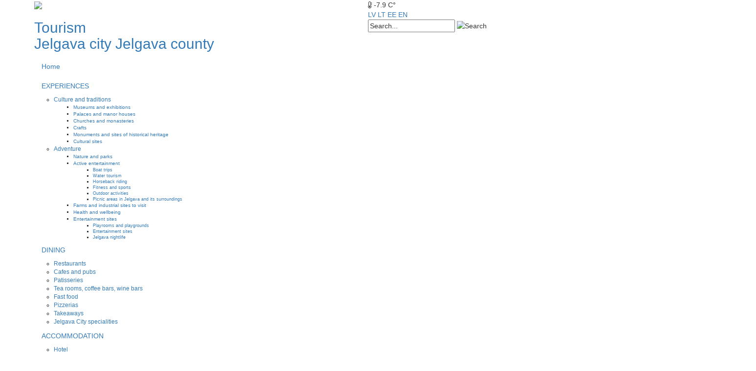

--- FILE ---
content_type: text/html; charset=utf-8
request_url: https://www.visit.jelgava.lv/en/jelgavas-pilseta/itemlist/category/428-muzeji-un-ekspozicijas
body_size: 11244
content:
<!doctype html>

<html prefix="og: http://ogp.me/ns#" lang="en-gb">

<head>
<!-- Google tag (gtag.js) -->
<script async src="https://www.googletagmanager.com/gtag/js?id=G-JZNNBX602L"></script>
<script>
  window.dataLayer = window.dataLayer || [];
  function gtag(){dataLayer.push(arguments);}
  gtag('js', new Date());

  gtag('config', 'G-JZNNBX602L');
</script>
  <base href="https://www.visit.jelgava.lv/en/jelgavas-pilseta/itemlist/category/428-muzeji-un-ekspozicijas" />
	<meta http-equiv="content-type" content="text/html; charset=utf-8" />
	<meta property="og:url" content="https://www.visit.jelgava.lv/en/jelgavas-pilseta/itemlist/category/428-muzeji-un-ekspozicijas" />
	<meta property="og:title" content="Museums and exhibitions - Tourism in Jelgava and Jelgava county" />
	<meta property="og:type" content="website" />
	<meta property="og:image" content="https://www.visit.jelgava.lv/media/k2/categories/428.jpg" />
	<meta name="image" content="https://www.visit.jelgava.lv/media/k2/categories/428.jpg" />
	<title>Museums and exhibitions - Tourism in Jelgava and Jelgava county</title>
	<link href="/templates/jrtcv3/favicon.ico" rel="shortcut icon" type="image/vnd.microsoft.icon" />
	<link href="/lv/jelgavas-pilseta/itemlist/category/428-muzeji-un-ekspozicijas" rel="alternate" type="text/html" hreflang="lv" lang="lv-LV" title="Jelgavas valstspilsēta" />
	<link href="/lt/jelgavas-pilseta/itemlist/category/428-muzeji-un-ekspozicijas" rel="alternate" type="text/html" hreflang="lt" lang="lt-LT" title="Jelgavos miestas" />
	<link href="/ee/jelgavas-pilseta/itemlist/category/428-muzeji-un-ekspozicijas" rel="alternate" type="text/html" hreflang="et" lang="et-EE" title="Jelgava linn" />
	<link href="/en/jelgavas-pilseta/itemlist/category/428-muzeji-un-ekspozicijas" rel="alternate" type="text/html" hreflang="en" lang="en-GB" title="Jelgava city" />
	<link href="/plugins/system/cookiesck/assets/front.css?ver=3.3.4" rel="stylesheet" type="text/css" />
	<link href="/templates/jrtcv3/css/template.css.php" rel="stylesheet" type="text/css" />
	<link href="https://fonts.googleapis.com/css?family=PT+Sans:400,700&amp;subset=latin-ext" rel="stylesheet" type="text/css" />
	<link href="https://maxcdn.bootstrapcdn.com/bootstrap/3.3.7/css/bootstrap.min.css" rel="stylesheet" type="text/css" />
	<link href="https://maxcdn.bootstrapcdn.com/font-awesome/4.7.0/css/font-awesome.min.css" rel="stylesheet" type="text/css" />
	<link href="https://cdn.jsdelivr.net/jquery.slick/1.6.0/slick.css" rel="stylesheet" type="text/css" />
	<link href="/media/mod_languages/css/template.css?254cde4ab50edc819bd3aeb815f31375" rel="stylesheet" type="text/css" />
	<style type="text/css">

			#cookiesck {
				position:fixed;
				left:0;
				right: 0;
				bottom: 0;
				z-index: 1000000;
				min-height: 30px;
				color: #ffffff;
				background: rgba(0,0,0,0.8);
				text-align: center;
				font-size: 14px;
				line-height: 14px;
			}
			#cookiesck_text {
				padding: 10px 0;
				display: inline-block;
			}
			#cookiesck_buttons {
				float: right;
			}
			.cookiesck_button,
			#cookiesck_accept,
			#cookiesck_decline,
			#cookiesck_settings,
			#cookiesck_readmore {
				float:left;
				padding:10px;
				margin: 5px;
				border-radius: 3px;
				text-decoration: none;
				cursor: pointer;
				transition: all 0.2s ease;
			}
			#cookiesck_readmore {
				float:right;
			}
			#cookiesck_accept {
				background: #1176a6;
				border: 2px solid #1176a6;
				color: #f5f5f5;
			}
			#cookiesck_accept:hover {
				background: transparent;
				border: 2px solid darkturquoise;
				color: darkturquoise;
			}
			#cookiesck_decline {
				background: #000;
				border: 2px solid #000;
				color: #f5f5f5;
			}
			#cookiesck_decline:hover {
				background: transparent;
				border: 2px solid #fff;
				color: #fff;
			}
			#cookiesck_settings {
				background: #fff;
				border: 2px solid #fff;
				color: #000;
			}
			#cookiesck_settings:hover {
				background: transparent;
				border: 2px solid #fff;
				color: #fff;
			}
			#cookiesck_options {
				display: none;
				width: 30px;
				height: 30px;
				border-radius: 15px;
				box-sizing: border-box;
				position: fixed;
				bottom: 0;
				left: 0;
				margin: 10px;
				border: 1px solid #ccc;
				cursor: pointer;
				background: #fff url(/plugins/system/cookiesck/assets/cookies-icon.svg) center center no-repeat;
				background-size: 80% auto;
				z-index: 1000000;
			}
			#cookiesck_options > .inner {
				display: none;
				width: max-content;
				margin-top: -40px;
				background: rgba(0,0,0,0.7);
				position: absolute;
				font-size: 14px;
				color: #fff;
				padding: 4px 7px;
				border-radius: 3px;
			}
			#cookiesck_options:hover > .inner {
				display: block;
			}
			#cookiesck > div {
				display: flex;
				justify-content: space-around;
				align-items: center;
				flex-direction: column;
			}
			
			
			.cookiesck-iframe-wrap-text {
				position: absolute;
				width: 100%;
				padding: 10px;
				color: #fff;
				top: 50%;
				transform: translate(0,-60%);
				text-align: center;
			}
			.cookiesck-iframe-wrap:hover .cookiesck-iframe-wrap-text {
				color: #333;
			}

		
	</style>
	<script type="application/json" class="joomla-script-options new">{"csrf.token":"d8d2fe171f19ebd72436b8b911bdaa66","system.paths":{"root":"","base":""}}</script>
	<script src="/media/system/js/mootools-core.js?254cde4ab50edc819bd3aeb815f31375" type="text/javascript"></script>
	<script src="/media/system/js/core.js?254cde4ab50edc819bd3aeb815f31375" type="text/javascript"></script>
	<script src="/media/jui/js/jquery.min.js?254cde4ab50edc819bd3aeb815f31375" type="text/javascript"></script>
	<script src="/media/jui/js/jquery-noconflict.js?254cde4ab50edc819bd3aeb815f31375" type="text/javascript"></script>
	<script src="/media/jui/js/jquery-migrate.min.js?254cde4ab50edc819bd3aeb815f31375" type="text/javascript"></script>
	<script src="/components/com_k2/js/k2.js?v2.6.8&amp;sitepath=/" type="text/javascript"></script>
	<script src="/media/jui/js/bootstrap.min.js?254cde4ab50edc819bd3aeb815f31375" type="text/javascript"></script>
	<script src="/plugins/system/cookiesck/assets/front.js?ver=3.3.4" type="text/javascript"></script>
	<script src="/templates/jrtcv3/js/logic.js" type="text/javascript"></script>
	<script src="https://cdn.jsdelivr.net/jquery.slick/1.6.0/slick.min.js" type="text/javascript"></script>
	<script src="/templates/jrtcv3/js/jquery.cookieBar.min.js" type="text/javascript"></script>
	<script src="/templates/jrtcv3/js/tinynav.min.js" type="text/javascript"></script>
	<script type="text/javascript">
jQuery(function($){ initTooltips(); $("body").on("subform-row-add", initTooltips); function initTooltips (event, container) { container = container || document;$(container).find(".hasTooltip").tooltip({"html": true,"container": "body"});} });
var COOKIESCK = {
	ALLOWED : ["cookiesck","cookiesckiframes","f804c6265300f57271e82c1f373502af"]
	, VALUE : 'no'
	, UNIQUE_KEY : '72b1079207782aecf17b5963ff57d641'
	, LOG : '0'
	, LIST : '{|QQ|Statistikas sīkdatne|QQ|:{|QQ|name|QQ|:|QQ|Statistikas sīkdatne|QQ|,|QQ|desc|QQ|:|QQ|(nepieciešama, lai uzlabotu vietnes darbību un pakalpojumus)|QQ|,|QQ|platforms|QQ|:{|QQ|Google Analytics|QQ|:{|QQ|name|QQ|:|QQ|Google Analytics|QQ|,|QQ|desc|QQ|:|QQ|(derīguma termiņš 1 gads)|QQ|,|QQ|legal|QQ|:0,|QQ|cookies|QQ|:{|QQ|256c18e8-d881-11e9-8a34-2a2ae2dbcce4|QQ|:{|QQ|id|QQ|:|QQ|256c18e8-d881-11e9-8a34-2a2ae2dbcce4|QQ|,|QQ|key|QQ|:|QQ|_ga|QQ|,|QQ|desc|QQ|:|QQ|ID used to identify users|QQ|},|QQ|d7496a0e-7f4b-4e20-b288-9d5e4852fa79|QQ|:{|QQ|id|QQ|:|QQ|d7496a0e-7f4b-4e20-b288-9d5e4852fa79|QQ|,|QQ|key|QQ|:|QQ|_ga_|QQ|,|QQ|desc|QQ|:|QQ|ID used to identify users|QQ|}}}}},|QQ|Sociālo mediju sīkdatne - Facebook Pixel|QQ|:{|QQ|name|QQ|:|QQ|Sociālo mediju sīkdatne - Facebook Pixel|QQ|,|QQ|desc|QQ|:|QQ|(analītikas rīks, kas palīdz noteikt, cik efektīvas ir Facebook reklāmas kampaņas, pārraugot darbības, ko lietotājs veic mūsu tīmekļvietnē)|QQ|,|QQ|platforms|QQ|:{|QQ|Facebook|QQ|:{|QQ|name|QQ|:|QQ|Facebook|QQ|,|QQ|desc|QQ|:|QQ|(derīguma termiņš 1 gads)|QQ|,|QQ|legal|QQ|:0,|QQ|cookies|QQ|:{|QQ|0d249cd5-ae35-4dbb-ad00-d5ca46948619|QQ|:{|QQ|id|QQ|:|QQ|0d249cd5-ae35-4dbb-ad00-d5ca46948619|QQ|,|QQ|key|QQ|:|QQ|_fbp|QQ|,|QQ|desc|QQ|:|QQ|Used by Facebook to deliver a series of advertisement products such as real time bidding from third party advertisers|QQ|}}}}}}'
	, LIFETIME : '365'
	, DEBUG : '0'
	, TEXT : {
		INFO : 'By visiting our website you agree that we are using cookies to ensure you to get the best experience.'
		, ACCEPT_ALL : 'Accept all'
		, ACCEPT_ALL : 'Accept all'
		, DECLINE_ALL : 'Decline all'
		, SETTINGS : 'Customize'
		, OPTIONS : 'Cookies options'
		, CONFIRM_IFRAMES : 'Please confirm that you want to enable the iframes'
	}
};

if( document.readyState !== "loading" ) {
new Cookiesck({lifetime: "365", layout: "layout1", reload: "0"}); 
} else {
	document.addEventListener("DOMContentLoaded", function () {
		new Cookiesck({lifetime: "365", layout: "layout1", reload: "0"}); 
	});
};</script>

  <meta name="viewport" content="width=device-width, initial-scale=1.0, maximum-scale=1.0, user-scalable=0" />
  <link rel="apple-touch-icon-precomposed" href="/templates/jrtcv3/images/apple-touch-icon-57x57-precomposed.png">
  <link rel="apple-touch-icon-precomposed" sizes="72x72" href="/templates/jrtcv3/images/apple-touch-icon-72x72-precomposed.png">
  <link rel="apple-touch-icon-precomposed" sizes="114x114" href="/templates/jrtcv3/images/apple-touch-icon-114x114-precomposed.png">
  <link rel="apple-touch-icon-precomposed" sizes="144x144" href="/templates/jrtcv3/images/apple-touch-icon-144x144-precomposed.png">
<!-- Meta Pixel Code -->

<script>

!function(f,b,e,v,n,t,s)

{if(f.fbq)return;n=f.fbq=function(){n.callMethod?

n.callMethod.apply(n,arguments):n.queue.push(arguments)};

if(!f._fbq)f._fbq=n;n.push=n;n.loaded=!0;n.version='2.0';

n.queue=[];t=b.createElement(e);t.async=!0;

t.src=v;s=b.getElementsByTagName(e)[0];

s.parentNode.insertBefore(t,s)}(window, document,'script',

'https://connect.facebook.net/en_US/fbevents.js');

fbq('init', '1119059939260899');

fbq('track', 'PageView');

</script>

<noscript><img height="1" width="1" style="display:none"

src="https://www.facebook.com/tr?id=1119059939260899&ev=PageView&noscript=1"

/></noscript>

<!-- End Meta Pixel Code -->
<link rel="shortcut icon" href="https://visit.jelgava.lv/images/favicon.ico" />
</head>

<body class="page jelgavas-pilseta ">

<div id="header-wrap">

  <div id="header" class="container">
      <div class="row">
        <div id="header-left" class="col-lg-7 col-md-8 col-sm-12 col-xs-12">
          <div id="logo">
            <a href="/"><img src="/templates/jrtcv3/images/logo.png"></a>
            <h2>
            	<a href="/"><span>Tourism  </span> </a><br>
                                  <a href="/en/jelgavas-pilseta">Jelgava city</a> <span class="dot"></span>
                  <a href="/en/jelgavas-novads">Jelgava county</a>
                            </h2>
          </div>

        </div><!-- HEADER LEFT END -->

        <div id="header-right" class="col-lg-5 col-md-4 col-sm-12 col-xs-12">

          <div class="row">
            <div id="header-right-upper" class="col-lg-12 col-md-12 col-sm-12 col-xs-12">


              <div id="weather">


              <script type="text/javascript">

              function doSomething()
              {
                              }
              setInterval(doSomething, 60*60*1000);
              </script>

                <span><i class="fa fa-thermometer-quarter"></i> -7.9 C°</span>
                              </div>

              <div id="language">
                <div class="languageswitcher">
	<a href='/lv/jelgavas-pilseta/itemlist/category/428-muzeji-un-ekspozicijas' target='_self' class='jDlang lang lv-LV'
     title="Latviešu - Jelgavas valstspilsēta"
    >LV</a>
	<a href='/lt/jelgavas-pilseta/itemlist/category/428-muzeji-un-ekspozicijas' target='_self' class='jDlang lang lt-LT'
     title="Lithuanian - Jelgavos miestas"
    >LT</a>
	<a href='/ee/jelgavas-pilseta/itemlist/category/428-muzeji-un-ekspozicijas' target='_self' class='jDlang lang et-EE'
     title="Estonian - Jelgava linn"
    >EE</a>
	<a href='/en/jelgavas-pilseta/itemlist/category/428-muzeji-un-ekspozicijas' target='_self' class='jDlang lang en-GB active'
     title="English (UK) - Jelgava city"
    >EN</a>
</div>
<script>
  function jdUpdateHash() {
    var nodes = document.querySelectorAll('.jDlang');
    for (var i = 0, n = nodes.length; i < n; i++) {
      var pos = nodes[i].href.indexOf('#');
      if (pos > -1) {
        nodes[i].href = nodes[i].href.substr(0, pos)+window.location.hash;
      } else {
        nodes[i].href = nodes[i].href+window.location.hash;
      }
    }
  }
  if (window.addEventListener) {
    window.addEventListener('hashchange', jdUpdateHash);
  } else {
    window.attachEvent('hashchange', jdUpdateHash);
  }
  jdUpdateHash();
</script>
<div class="mod-languages float-right">

	<ul class="lang-inline" dir="ltr">
		</ul>

</div>

              </div><!-- LANGUAGE END -->

            </div>
          </div>

          <div class="row">
            <div id="header-right-lower" class="col-lg-12 col-md-12 col-sm-12 col-xs-12">
              <div id="search">
                
<div id="k2ModuleBox133" class="k2SearchBlock">
	<form action="/en/jelgavas-pilseta/itemlist/search" method="get" autocomplete="off" class="k2SearchBlockForm">

		<input type="text" value="Search..." name="searchword" maxlength="20" size="20" alt="Search" class="inputbox" onblur="if(this.value=='') this.value='Search...';" onfocus="if(this.value=='Search...') this.value='';" />

						<input type="image" value="Search" class="button" onclick="this.form.searchword.focus();" src="/templates/jrtc2/images/search-icon.png" />
				
		<input type="hidden" name="categories" value="" />
					</form>

	</div>

              </div><!-- SEARCH END -->
            </div>
          </div>
        </div><!-- HEADER RIGHT END -->


        <div id="main-menu" class="col-lg-12 col-md-12 col-sm-12 col-xs-12 en-gb">
          <ul class="nav menu resmenu mod-list" id="navi">
<li class="item-435 default"><a class="home" href="/en/" >Home</a></li><li class="item-468 deeper parent"><a href="/en/sightseeing" >EXPERIENCES</a><ul class="nav-child unstyled small"><li class="item-1310 deeper parent"><a href="/en/sightseeing/culture-and-traditions" >Culture and traditions</a><ul class="nav-child unstyled small"><li class="item-469"><a href="/en/sightseeing/culture-and-traditions/muzeji-un-ekspozicijas" >Museums and exhibitions</a></li><li class="item-470"><a href="/en/sightseeing/culture-and-traditions/castles-and-manors" >Palaces and manor houses</a></li><li class="item-471"><a href="/en/sightseeing/culture-and-traditions/churches-and-cloisters" >Churches and monasteries</a></li><li class="item-475"><a href="/en/sightseeing/culture-and-traditions/artisanry" >Crafts</a></li><li class="item-472"><a href="/en/sightseeing/culture-and-traditions/monuments-and-memorial-sites" >Monuments and sites of historical heritage</a></li><li class="item-478"><a href="/en/sightseeing/culture-and-traditions/cultural-objects" >Cultural sites</a></li></ul></li><li class="item-1311 deeper parent"><a href="/en/sightseeing/adventure" >Adventure</a><ul class="nav-child unstyled small"><li class="item-477"><a href="/en/sightseeing/adventure/nature-and-parks" >Nature and parks</a></li><li class="item-1306 deeper parent"><a href="/en/sightseeing/adventure/active-entertainment" >Active entertainment</a><ul class="nav-child unstyled small"><li class="item-1340"><a href="/en/sightseeing/adventure/active-entertainment/boat-trips" >Boat trips</a></li><li class="item-1341"><a href="/en/sightseeing/adventure/active-entertainment/water-tourism" >Water tourism</a></li><li class="item-1342"><a href="/en/sightseeing/adventure/active-entertainment/horseback-riding" >Horseback riding</a></li><li class="item-1343"><a href="/en/sightseeing/adventure/active-entertainment/fitness-and-sports" >Fitness and sports</a></li><li class="item-1349"><a href="/en/sightseeing/adventure/active-entertainment/outdoor-activities" >Outdoor activities</a></li><li class="item-1344"><a href="/en/sightseeing/adventure/active-entertainment/picnic-areas-in-jelgava-and-its-surroundings" >Picnic areas in Jelgava and its surroundings</a></li></ul></li><li class="item-1116"><a href="/en/sightseeing/adventure/farm-tours" >Farms and industrial sites to visit</a></li><li class="item-1307"><a href="/en/sightseeing/adventure/health-and-wellbeing" >Health and wellbeing</a></li><li class="item-1308 deeper parent"><a href="/en/sightseeing/adventure/entertainment-sites" >Entertainment sites</a><ul class="nav-child unstyled small"><li class="item-1337"><a href="/en/sightseeing/adventure/entertainment-sites/playrooms-and-playgrounds" >Playrooms and playgrounds</a></li><li class="item-1338"><a href="/en/sightseeing/adventure/entertainment-sites/entertainment-sites" >Entertainment sites</a></li><li class="item-1339"><a href="/en/sightseeing/adventure/entertainment-sites/jelgava-nightlife" >Jelgava nightlife</a></li></ul></li></ul></li></ul></li><li class="item-476 deeper parent"><a href="/en/recreation" >DINING</a><ul class="nav-child unstyled small"><li class="item-482"><a href="/en/recreation/restaurants" >Restaurants</a></li><li class="item-481"><a href="/en/recreation/water-temptation" >Cafes and pubs</a></li><li class="item-488"><a href="/en/recreation/entertainment" >Patisseries</a></li><li class="item-973"><a href="/en/recreation/health-and-wellness" >Tea rooms, coffee bars, wine bars</a></li><li class="item-1314"><a href="/en/recreation/fast-food" >Fast food</a></li><li class="item-1315"><a href="/en/recreation/pizzerias" >Pizzerias</a></li><li class="item-1316"><a href="/en/recreation/takeaways" >Takeaways</a></li><li class="item-1345"><a href="/en/recreation/jelgava-city-specialities" >Jelgava City specialities</a></li></ul></li><li class="item-491 deeper parent"><a href="/en/routes" >ACCOMMODATION</a><ul class="nav-child unstyled small"><li class="item-1317"><a href="/en/routes/hotel" >Hotel</a></li><li class="item-1318"><a href="/en/routes/hostels" >Hostels</a></li><li class="item-1319"><a href="/en/routes/guest-house" >Guest house</a></li><li class="item-1320"><a href="/en/routes/camping" >Camping</a></li><li class="item-1321"><a href="/en/routes/apartments" >Apartments</a></li></ul></li><li class="item-496 deeper parent"><a href="/en/tourism-services" >PLANNING AND TRAVEL</a><ul class="nav-child unstyled small"><li class="item-1322"><a href="/en/tourism-services/maps-and-brochures" >Maps and brochures</a></li><li class="item-956"><a href="/en/tourism-services/tour-guides" >Guide services</a></li><li class="item-1324 deeper parent"><a href="/en/tourism-services/routes" >Routes</a><ul class="nav-child unstyled small"><li class="item-1334"><a href="/en/tourism-services/routes/cycling-routes" >Cycling routes</a></li><li class="item-1335"><a href="/en/tourism-services/routes/interactive-routes" >Interactive routes</a></li><li class="item-1336"><a href="/en/tourism-services/routes/guided-routes" >Guided routes</a></li></ul></li><li class="item-1326"><a href="/en/tourism-services/rentals" >Rentals</a></li><li class="item-1327"><a href="/en/tourism-services/weddings-and-parties" >Weddings and parties</a></li><li class="item-504"><a href="/en/tourism-services/tourism-information" >Tourism Information</a></li><li class="item-501"><a href="/en/tourism-services/travel-agencies" >Travel agencies</a></li><li class="item-1328"><a href="/en/tourism-services/useful-information" >Useful information</a></li><li class="item-1346 deeper parent"><a href="/en/tourism-services/shopping" >Shopping</a><ul class="nav-child unstyled small"><li class="item-1347"><a href="/en/tourism-services/shopping/shopping-centres" >Shopping centres</a></li><li class="item-1348"><a href="/en/tourism-services/shopping/souvenirs-and-local-products" >Souvenirs and local products</a></li></ul></li></ul></li><li class="item-1331"><a href="/en/collaborators" >COLLABORATORS</a></li><li class="item-678"><a href="/en/contacts" >CONTACTS</a></li></ul>

        </div><!-- MENU END- -->

      </div><!-- ROW END -->
  </div><!-- HEADER END -->
</div><!-- HEADER WRAP END -->


<!--============================ REGIONAL OBJECT LAYOUT ============================-->
<div id="header-image-regional" class="container-fluid page jelgavas-pilseta ">
  <div class="row">

    <div class="header-title col-lg-12 col-md-12 col-sm-12 col-xs-12">
    	<div class="heading">
		    Jelgava city    	</div>
    </div>

  </div>
  <div class="after"></div>
</div><!-- HEADER IMAGE END -->

<div id="breadcrumbs">
  <div aria-label="Breadcrumbs" role="navigation">
	<ul itemscope itemtype="https://schema.org/BreadcrumbList" class="breadcrumb">
					<li>
				You are here: &#160;
			</li>
		
						<li itemprop="itemListElement" itemscope itemtype="https://schema.org/ListItem">
											<a itemprop="item" href="/en/" class="pathway"><span itemprop="name">Home</span></a>
					
											<span class="divider">
							/						</span>
										<meta itemprop="position" content="1">
				</li>
							<li itemprop="itemListElement" itemscope itemtype="https://schema.org/ListItem">
											<a itemprop="item" href="/en/jelgavas-pilseta" class="pathway"><span itemprop="name">Jelgava city</span></a>
					
											<span class="divider">
							/						</span>
										<meta itemprop="position" content="2">
				</li>
							<li itemprop="itemListElement" itemscope itemtype="https://schema.org/ListItem" class="active">
					<span itemprop="name">
						Museums and exhibitions					</span>
					<meta itemprop="position" content="3">
				</li>
				</ul>
</div>

</div>

<div id="main-content-container" class="container">
  <div class="row">

    <div id="side-menu-regional" class="side-content col-lg-3 col-md-3 col-sm-3 col-xs-12">
      
<div id="k2ModuleBox241" class="regional-menu k2CategoriesListBlock">
	<ul class="level0"><li class="activeCategory"><a href="/en/jelgavas-pilseta/itemlist/category/428-muzeji-un-ekspozicijas"><span class="catTitle">Museums and exhibitions</span><span class="catCounter"></span></a></li><li><a href="/en/jelgavas-pilseta/itemlist/category/429-pilis-un-muizas"><span class="catTitle">Palaces and manor houses</span><span class="catCounter"></span></a></li><li><a href="/en/jelgavas-pilseta/itemlist/category/430-baznicas"><span class="catTitle">Churches</span><span class="catCounter"></span></a></li><li><a href="/en/jelgavas-pilseta/itemlist/category/473-vestures-pieminekli-un-pieminas-vietas"><span class="catTitle">Monuments and memorial sites</span><span class="catCounter"></span></a></li><li><a href="/en/jelgavas-pilseta/itemlist/category/474-apskates-saimniecibas-razotnes"><span class="catTitle">Production units and factories</span><span class="catCounter"></span></a></li><li><a href="/en/jelgavas-pilseta/itemlist/category/475-amatnieciba"><span class="catTitle">Arts and crafts</span><span class="catCounter"></span></a></li><li><a href="/en/jelgavas-pilseta/itemlist/category/476-daba-un-parki"><span class="catTitle">Nature and parks</span><span class="catCounter"></span></a></li><li><a href="/en/jelgavas-pilseta/itemlist/category/477-aktiva-atputa"><span class="catTitle">Active recreation and sport</span><span class="catCounter"></span></a></li><li><a href="/en/jelgavas-pilseta/itemlist/category/480-izklaides-vietas"><span class="catTitle">Entertainment</span><span class="catCounter"></span></a></li><li><a href="/en/jelgavas-pilseta/itemlist/category/482-veseliba-un-labsajuta"><span class="catTitle">Health and Wellness</span><span class="catCounter"></span></a></li><li><a href="/en/jelgavas-pilseta/itemlist/category/483-izgarsot"><span class="catTitle">Catering</span><span class="catCounter"></span></a></li><li><a href="/en/jelgavas-pilseta/itemlist/category/484-naksnot"><span class="catTitle">Accommodation</span><span class="catCounter"></span></a></li><li><a href="/en/jelgavas-pilseta/itemlist/category/485-telpu-noma"><span class="catTitle">Rental of Premises</span><span class="catCounter"></span></a></li><li><a href="/en/jelgavas-pilseta/itemlist/category/486-velo-un-auto-transporta-noma"><span class="catTitle">Car hire</span><span class="catCounter"></span></a></li><li><a href="/en/jelgavas-pilseta/itemlist/category/488-suveniri-un-vieteja-produkcija"><span class="catTitle">Suvenirs and local products</span><span class="catCounter"></span></a></li><li><a href="/en/jelgavas-pilseta/itemlist/category/489-tirdzniecibas-centri"><span class="catTitle">Shopping</span><span class="catCounter"></span></a></li></ul></div>

    </div>

    <div id="main-content" class="main-content col-lg-9 col-md-9 col-sm-9 col-xs-12">
      <script src="/templates/jrtcv3/js/jquery.matchHeight.js"></script>

<script type="text/javascript">
 jQuery(document).ready(function($) {
    $('#itemListLeading .catItemView').matchHeight({
    	byRow: false
    });

    $('.eq-height').matchHeight({
    	byRow: false
    });

    //$.fn.matchHeight._throttle = 50;

 });
</script>

<script type="text/javascript">
 jQuery(document).ready(function($) {
	jQuery(".regional-menu ul").tinyNav({
	    active: 'activeCategory',
	    header: 'Filter',
	    indent: '&nbsp;&nbsp;&nbsp;↳'
	});
 });
</script>


<!-- Start K2 Category Layout -->
<div id="k2Container" class="regional-menu itemListView">

	
	
		<!-- Blocks for current category and subcategories -->
	<div class="itemListCategoriesBlock">

				<!-- Category block -->

				</div><!-- regional-description-inner -->
		
	</div>
	

	
	
    
	<!-- Item list -->
	<div class="itemList row">

				<!-- Leading items -->
		<div id="itemListLeading">
			
			            
<!-- ITEM FILTER END -->
			
			<div class="location_jelgava itemContainer itemContainerLast col-lg-4 col-md-4 col-sm-6 col-xs-12">
				
<!-- Start K2 Item Layout -->
<div class="catItemView general-layout regional groupLeading">

	<!-- Plugins: BeforeDisplay -->
	
	<!-- K2 Plugins: K2BeforeDisplay -->
	
	
  <div class="catItemBody">

	  <!-- Plugins: BeforeDisplayContent -->
	  
	  <!-- K2 Plugins: K2BeforeDisplayContent -->
	  
	  	  <!-- Item Image -->
	  <div class="catItemImageBlock">
          <a href="/en/sightseeing/culture-and-traditions/muzeji-un-ekspozicijas/item/81-jelgavas-sv-trisvienibas-baznicas-tornis" title=" Jelgava Holy Trinity Church Tower ">
              <img src="/media/k2/items/cache/267b1948fa84309bc99f9c0289cabe44_M.jpg" alt=" Jelgava Holy Trinity Church Tower "/>
          </a>
        
        
		  <div class="clr"></div>
		  <a href="/en/sightseeing/culture-and-traditions/muzeji-un-ekspozicijas/item/81-jelgavas-sv-trisvienibas-baznicas-tornis"><span class="image-effect"></span></a>
	  </div>
	  
	<div class="catItemHeader">
		
	  	  <!-- Item title -->
	  <h3 class="catItemTitle">
			
	  				<a href="/en/sightseeing/culture-and-traditions/muzeji-un-ekspozicijas/item/81-jelgavas-sv-trisvienibas-baznicas-tornis">
	  		 Jelgava Holy Trinity Church Tower 	  	</a>
	  	
		
	  		  </h3>
	  
	  	  </div>

  <!-- Plugins: AfterDisplayTitle -->
  
  <!-- K2 Plugins: K2AfterDisplayTitle -->
  

	  	  <!-- Item introtext -->
	  <div class="catItemIntroText">
	  	<p></p>
	  </div>
	  
	  <a class="k2ReadMore button-readmore" href="/en/sightseeing/culture-and-traditions/muzeji-un-ekspozicijas/item/81-jelgavas-sv-trisvienibas-baznicas-tornis"> Read more</a>

		<div class="clr"></div>

	  <!-- Plugins: AfterDisplayContent -->
	  
	  <!-- K2 Plugins: K2AfterDisplayContent -->
	  
	  <div class="clr"></div>
  </div>

  
	<div class="clr"></div>

  
  
  <div class="clr"></div>

	
	
	<div class="clr"></div>

	
  <!-- Plugins: AfterDisplay -->
  
  <!-- K2 Plugins: K2AfterDisplay -->
  
	<div class="clr"></div>
</div>
<!-- End K2 Item Layout -->
			</div>
						<!-- <div class="clr important"></div> -->
						
			            
<!-- ITEM FILTER END -->
			
			<div class="location_jelgava itemContainer itemContainerLast col-lg-4 col-md-4 col-sm-6 col-xs-12">
				
<!-- Start K2 Item Layout -->
<div class="catItemView general-layout regional groupLeading">

	<!-- Plugins: BeforeDisplay -->
	
	<!-- K2 Plugins: K2BeforeDisplay -->
	
	
  <div class="catItemBody">

	  <!-- Plugins: BeforeDisplayContent -->
	  
	  <!-- K2 Plugins: K2BeforeDisplayContent -->
	  
	  	  <!-- Item Image -->
	  <div class="catItemImageBlock">
          <a href="/en/sightseeing/culture-and-traditions/muzeji-un-ekspozicijas/item/4901-jelgavas-vecpilsetas-maja" title="Jelgava Old Town House">
              <img src="/media/k2/items/cache/28ac16bd4b167503a0cb2b42bf006010_M.jpg" alt="Jelgava Old Town House"/>
          </a>
        
        
		  <div class="clr"></div>
		  <a href="/en/sightseeing/culture-and-traditions/muzeji-un-ekspozicijas/item/4901-jelgavas-vecpilsetas-maja"><span class="image-effect"></span></a>
	  </div>
	  
	<div class="catItemHeader">
		
	  	  <!-- Item title -->
	  <h3 class="catItemTitle">
			
	  				<a href="/en/sightseeing/culture-and-traditions/muzeji-un-ekspozicijas/item/4901-jelgavas-vecpilsetas-maja">
	  		Jelgava Old Town House	  	</a>
	  	
		
	  		  </h3>
	  
	  	  </div>

  <!-- Plugins: AfterDisplayTitle -->
  
  <!-- K2 Plugins: K2AfterDisplayTitle -->
  

	  	  <!-- Item introtext -->
	  <div class="catItemIntroText">
	  	<p></p>
	  </div>
	  
	  <a class="k2ReadMore button-readmore" href="/en/sightseeing/culture-and-traditions/muzeji-un-ekspozicijas/item/4901-jelgavas-vecpilsetas-maja"> Read more</a>

		<div class="clr"></div>

	  <!-- Plugins: AfterDisplayContent -->
	  
	  <!-- K2 Plugins: K2AfterDisplayContent -->
	  
	  <div class="clr"></div>
  </div>

  
	<div class="clr"></div>

  
  
  <div class="clr"></div>

	
	
	<div class="clr"></div>

	
  <!-- Plugins: AfterDisplay -->
  
  <!-- K2 Plugins: K2AfterDisplay -->
  
	<div class="clr"></div>
</div>
<!-- End K2 Item Layout -->
			</div>
						<!-- <div class="clr important"></div> -->
						
			            
<!-- ITEM FILTER END -->
			
			<div class="location_jelgava itemContainer itemContainerLast col-lg-4 col-md-4 col-sm-6 col-xs-12">
				
<!-- Start K2 Item Layout -->
<div class="catItemView general-layout regional groupLeading">

	<!-- Plugins: BeforeDisplay -->
	
	<!-- K2 Plugins: K2BeforeDisplay -->
	
	
  <div class="catItemBody">

	  <!-- Plugins: BeforeDisplayContent -->
	  
	  <!-- K2 Plugins: K2BeforeDisplayContent -->
	  
	  	  <!-- Item Image -->
	  <div class="catItemImageBlock">
          <a href="/en/sightseeing/culture-and-traditions/muzeji-un-ekspozicijas/item/5129-dziveszinas-un-arodu-seta" title="House of Latvian traditions and crafts">
              <img src="/media/k2/items/cache/6f09ca933b382cee7de5a062d2cc5aaa_M.jpg" alt="House of Latvian traditions and crafts"/>
          </a>
        
        
		  <div class="clr"></div>
		  <a href="/en/sightseeing/culture-and-traditions/muzeji-un-ekspozicijas/item/5129-dziveszinas-un-arodu-seta"><span class="image-effect"></span></a>
	  </div>
	  
	<div class="catItemHeader">
		
	  	  <!-- Item title -->
	  <h3 class="catItemTitle">
			
	  				<a href="/en/sightseeing/culture-and-traditions/muzeji-un-ekspozicijas/item/5129-dziveszinas-un-arodu-seta">
	  		House of Latvian traditions and crafts	  	</a>
	  	
		
	  		  </h3>
	  
	  	  </div>

  <!-- Plugins: AfterDisplayTitle -->
  
  <!-- K2 Plugins: K2AfterDisplayTitle -->
  

	  	  <!-- Item introtext -->
	  <div class="catItemIntroText">
	  	<p></p>
	  </div>
	  
	  <a class="k2ReadMore button-readmore" href="/en/sightseeing/culture-and-traditions/muzeji-un-ekspozicijas/item/5129-dziveszinas-un-arodu-seta"> Read more</a>

		<div class="clr"></div>

	  <!-- Plugins: AfterDisplayContent -->
	  
	  <!-- K2 Plugins: K2AfterDisplayContent -->
	  
	  <div class="clr"></div>
  </div>

  
	<div class="clr"></div>

  
  
  <div class="clr"></div>

	
	
	<div class="clr"></div>

	
  <!-- Plugins: AfterDisplay -->
  
  <!-- K2 Plugins: K2AfterDisplay -->
  
	<div class="clr"></div>
</div>
<!-- End K2 Item Layout -->
			</div>
						<!-- <div class="clr important"></div> -->
						
			            
<!-- ITEM FILTER END -->
			
			<div class="location_jelgava itemContainer itemContainerLast col-lg-4 col-md-4 col-sm-6 col-xs-12">
				
<!-- Start K2 Item Layout -->
<div class="catItemView general-layout regional groupLeading">

	<!-- Plugins: BeforeDisplay -->
	
	<!-- K2 Plugins: K2BeforeDisplay -->
	
	
  <div class="catItemBody">

	  <!-- Plugins: BeforeDisplayContent -->
	  
	  <!-- K2 Plugins: K2BeforeDisplayContent -->
	  
	  	  <!-- Item Image -->
	  <div class="catItemImageBlock">
          <a href="/en/sightseeing/culture-and-traditions/muzeji-un-ekspozicijas/item/79-jelgavas-pils-muzejs" title=" Jelgava Palace ">
              <img src="/media/k2/items/cache/deb45d333d0414ba3de42155789fdb4a_M.jpg" alt=" Jelgava Palace "/>
          </a>
        
        
		  <div class="clr"></div>
		  <a href="/en/sightseeing/culture-and-traditions/muzeji-un-ekspozicijas/item/79-jelgavas-pils-muzejs"><span class="image-effect"></span></a>
	  </div>
	  
	<div class="catItemHeader">
		
	  	  <!-- Item title -->
	  <h3 class="catItemTitle">
			
	  				<a href="/en/sightseeing/culture-and-traditions/muzeji-un-ekspozicijas/item/79-jelgavas-pils-muzejs">
	  		 Jelgava Palace 	  	</a>
	  	
		
	  		  </h3>
	  
	  	  </div>

  <!-- Plugins: AfterDisplayTitle -->
  
  <!-- K2 Plugins: K2AfterDisplayTitle -->
  

	  	  <!-- Item introtext -->
	  <div class="catItemIntroText">
	  	<p></p>
	  </div>
	  
	  <a class="k2ReadMore button-readmore" href="/en/sightseeing/culture-and-traditions/muzeji-un-ekspozicijas/item/79-jelgavas-pils-muzejs"> Read more</a>

		<div class="clr"></div>

	  <!-- Plugins: AfterDisplayContent -->
	  
	  <!-- K2 Plugins: K2AfterDisplayContent -->
	  
	  <div class="clr"></div>
  </div>

  
	<div class="clr"></div>

  
  
  <div class="clr"></div>

	
	
	<div class="clr"></div>

	
  <!-- Plugins: AfterDisplay -->
  
  <!-- K2 Plugins: K2AfterDisplay -->
  
	<div class="clr"></div>
</div>
<!-- End K2 Item Layout -->
			</div>
						<!-- <div class="clr important"></div> -->
						
			            
<!-- ITEM FILTER END -->
			
			<div class="location_jelgava itemContainer itemContainerLast col-lg-4 col-md-4 col-sm-6 col-xs-12">
				
<!-- Start K2 Item Layout -->
<div class="catItemView general-layout regional groupLeading">

	<!-- Plugins: BeforeDisplay -->
	
	<!-- K2 Plugins: K2BeforeDisplay -->
	
	
  <div class="catItemBody">

	  <!-- Plugins: BeforeDisplayContent -->
	  
	  <!-- K2 Plugins: K2BeforeDisplayContent -->
	  
	  	  <!-- Item Image -->
	  <div class="catItemImageBlock">
          <a href="/en/sightseeing/culture-and-traditions/muzeji-un-ekspozicijas/item/1-gederta-eliasa-jelgavas-vestures-un-makslas-muzejs" title=" Jelgava History and Art Museum of Ģederts Eliass ">
              <img src="/media/k2/items/cache/2fa67f482133f1c934235b73c2a03954_M.jpg" alt=" Jelgava History and Art Museum of Ģederts Eliass "/>
          </a>
        
        
		  <div class="clr"></div>
		  <a href="/en/sightseeing/culture-and-traditions/muzeji-un-ekspozicijas/item/1-gederta-eliasa-jelgavas-vestures-un-makslas-muzejs"><span class="image-effect"></span></a>
	  </div>
	  
	<div class="catItemHeader">
		
	  	  <!-- Item title -->
	  <h3 class="catItemTitle">
			
	  				<a href="/en/sightseeing/culture-and-traditions/muzeji-un-ekspozicijas/item/1-gederta-eliasa-jelgavas-vestures-un-makslas-muzejs">
	  		 Jelgava History and Art Museum of Ģederts Eliass 	  	</a>
	  	
		
	  		  </h3>
	  
	  	  </div>

  <!-- Plugins: AfterDisplayTitle -->
  
  <!-- K2 Plugins: K2AfterDisplayTitle -->
  

	  	  <!-- Item introtext -->
	  <div class="catItemIntroText">
	  	<p></p>
	  </div>
	  
	  <a class="k2ReadMore button-readmore" href="/en/sightseeing/culture-and-traditions/muzeji-un-ekspozicijas/item/1-gederta-eliasa-jelgavas-vestures-un-makslas-muzejs"> Read more</a>

		<div class="clr"></div>

	  <!-- Plugins: AfterDisplayContent -->
	  
	  <!-- K2 Plugins: K2AfterDisplayContent -->
	  
	  <div class="clr"></div>
  </div>

  
	<div class="clr"></div>

  
  
  <div class="clr"></div>

	
	
	<div class="clr"></div>

	
  <!-- Plugins: AfterDisplay -->
  
  <!-- K2 Plugins: K2AfterDisplay -->
  
	<div class="clr"></div>
</div>
<!-- End K2 Item Layout -->
			</div>
						<!-- <div class="clr important"></div> -->
						
			            
<!-- ITEM FILTER END -->
			
			<div class="location_jelgava itemContainer itemContainerLast col-lg-4 col-md-4 col-sm-6 col-xs-12">
				
<!-- Start K2 Item Layout -->
<div class="catItemView general-layout regional groupLeading">

	<!-- Plugins: BeforeDisplay -->
	
	<!-- K2 Plugins: K2BeforeDisplay -->
	
	
  <div class="catItemBody">

	  <!-- Plugins: BeforeDisplayContent -->
	  
	  <!-- K2 Plugins: K2BeforeDisplayContent -->
	  
	  	  <!-- Item Image -->
	  <div class="catItemImageBlock">
          <a href="/en/sightseeing/culture-and-traditions/muzeji-un-ekspozicijas/item/80-rundales-pils-muzeja-ekspozicija-jelgavas-pili-kurzemes-hercogu-kapenes" title="Tombs of the Dukes of Courland -   Rundale Palace Museum exhibition in Jelgava Palace ">
              <img src="/media/k2/items/cache/852967248dd3e6cb3942a1fe6af42945_M.jpg" alt="Tombs of the Dukes of Courland -   Rundale Palace Museum exhibition in Jelgava Palace "/>
          </a>
        
        
		  <div class="clr"></div>
		  <a href="/en/sightseeing/culture-and-traditions/muzeji-un-ekspozicijas/item/80-rundales-pils-muzeja-ekspozicija-jelgavas-pili-kurzemes-hercogu-kapenes"><span class="image-effect"></span></a>
	  </div>
	  
	<div class="catItemHeader">
		
	  	  <!-- Item title -->
	  <h3 class="catItemTitle">
			
	  				<a href="/en/sightseeing/culture-and-traditions/muzeji-un-ekspozicijas/item/80-rundales-pils-muzeja-ekspozicija-jelgavas-pili-kurzemes-hercogu-kapenes">
	  		Tombs of the Dukes of Courland -   Rundale Palace Museum exhibition in Jelgava Palace 	  	</a>
	  	
		
	  		  </h3>
	  
	  	  </div>

  <!-- Plugins: AfterDisplayTitle -->
  
  <!-- K2 Plugins: K2AfterDisplayTitle -->
  

	  	  <!-- Item introtext -->
	  <div class="catItemIntroText">
	  	<p></p>
	  </div>
	  
	  <a class="k2ReadMore button-readmore" href="/en/sightseeing/culture-and-traditions/muzeji-un-ekspozicijas/item/80-rundales-pils-muzeja-ekspozicija-jelgavas-pili-kurzemes-hercogu-kapenes"> Read more</a>

		<div class="clr"></div>

	  <!-- Plugins: AfterDisplayContent -->
	  
	  <!-- K2 Plugins: K2AfterDisplayContent -->
	  
	  <div class="clr"></div>
  </div>

  
	<div class="clr"></div>

  
  
  <div class="clr"></div>

	
	
	<div class="clr"></div>

	
  <!-- Plugins: AfterDisplay -->
  
  <!-- K2 Plugins: K2AfterDisplay -->
  
	<div class="clr"></div>
</div>
<!-- End K2 Item Layout -->
			</div>
						<!-- <div class="clr important"></div> -->
						
			            
<!-- ITEM FILTER END -->
			
			<div class="location_jelgava itemContainer itemContainerLast col-lg-4 col-md-4 col-sm-6 col-xs-12">
				
<!-- Start K2 Item Layout -->
<div class="catItemView general-layout regional groupLeading">

	<!-- Plugins: BeforeDisplay -->
	
	<!-- K2 Plugins: K2BeforeDisplay -->
	
	
  <div class="catItemBody">

	  <!-- Plugins: BeforeDisplayContent -->
	  
	  <!-- K2 Plugins: K2BeforeDisplayContent -->
	  
	  	  <!-- Item Image -->
	  <div class="catItemImageBlock">
          <a href="/en/sightseeing/culture-and-traditions/muzeji-un-ekspozicijas/item/78-adolfa-alunana-memorialais-muzejs" title=" Memorial Museum of Ādolfs Alunāns">
              <img src="/media/k2/items/cache/13f34e2b533e12c6166f88368dcd8c07_M.jpg" alt=" Memorial Museum of Ādolfs Alunāns"/>
          </a>
        
        
		  <div class="clr"></div>
		  <a href="/en/sightseeing/culture-and-traditions/muzeji-un-ekspozicijas/item/78-adolfa-alunana-memorialais-muzejs"><span class="image-effect"></span></a>
	  </div>
	  
	<div class="catItemHeader">
		
	  	  <!-- Item title -->
	  <h3 class="catItemTitle">
			
	  				<a href="/en/sightseeing/culture-and-traditions/muzeji-un-ekspozicijas/item/78-adolfa-alunana-memorialais-muzejs">
	  		 Memorial Museum of Ādolfs Alunāns	  	</a>
	  	
		
	  		  </h3>
	  
	  	  </div>

  <!-- Plugins: AfterDisplayTitle -->
  
  <!-- K2 Plugins: K2AfterDisplayTitle -->
  

	  	  <!-- Item introtext -->
	  <div class="catItemIntroText">
	  	<p></p>
	  </div>
	  
	  <a class="k2ReadMore button-readmore" href="/en/sightseeing/culture-and-traditions/muzeji-un-ekspozicijas/item/78-adolfa-alunana-memorialais-muzejs"> Read more</a>

		<div class="clr"></div>

	  <!-- Plugins: AfterDisplayContent -->
	  
	  <!-- K2 Plugins: K2AfterDisplayContent -->
	  
	  <div class="clr"></div>
  </div>

  
	<div class="clr"></div>

  
  
  <div class="clr"></div>

	
	
	<div class="clr"></div>

	
  <!-- Plugins: AfterDisplay -->
  
  <!-- K2 Plugins: K2AfterDisplay -->
  
	<div class="clr"></div>
</div>
<!-- End K2 Item Layout -->
			</div>
						<!-- <div class="clr important"></div> -->
						
			            
<!-- ITEM FILTER END -->
			
			<div class="location_jelgava itemContainer itemContainerLast col-lg-4 col-md-4 col-sm-6 col-xs-12">
				
<!-- Start K2 Item Layout -->
<div class="catItemView general-layout regional groupLeading">

	<!-- Plugins: BeforeDisplay -->
	
	<!-- K2 Plugins: K2BeforeDisplay -->
	
	
  <div class="catItemBody">

	  <!-- Plugins: BeforeDisplayContent -->
	  
	  <!-- K2 Plugins: K2BeforeDisplayContent -->
	  
	  	  <!-- Item Image -->
	  <div class="catItemImageBlock">
          <a href="/en/sightseeing/culture-and-traditions/muzeji-un-ekspozicijas/item/132-latvijas-dzelzcela-vestures-muzeja-jelgavas-ekspozicija" title="Jelgava Exhibition of Latvian Railway History Museum ">
              <img src="/media/k2/items/cache/52ec984cc72302fd412e2aa145a6526c_M.jpg" alt="Jelgava Exhibition of Latvian Railway History Museum "/>
          </a>
        
        
		  <div class="clr"></div>
		  <a href="/en/sightseeing/culture-and-traditions/muzeji-un-ekspozicijas/item/132-latvijas-dzelzcela-vestures-muzeja-jelgavas-ekspozicija"><span class="image-effect"></span></a>
	  </div>
	  
	<div class="catItemHeader">
		
	  	  <!-- Item title -->
	  <h3 class="catItemTitle">
			
	  				<a href="/en/sightseeing/culture-and-traditions/muzeji-un-ekspozicijas/item/132-latvijas-dzelzcela-vestures-muzeja-jelgavas-ekspozicija">
	  		Jelgava Exhibition of Latvian Railway History Museum 	  	</a>
	  	
		
	  		  </h3>
	  
	  	  </div>

  <!-- Plugins: AfterDisplayTitle -->
  
  <!-- K2 Plugins: K2AfterDisplayTitle -->
  

	  	  <!-- Item introtext -->
	  <div class="catItemIntroText">
	  	<p></p>
	  </div>
	  
	  <a class="k2ReadMore button-readmore" href="/en/sightseeing/culture-and-traditions/muzeji-un-ekspozicijas/item/132-latvijas-dzelzcela-vestures-muzeja-jelgavas-ekspozicija"> Read more</a>

		<div class="clr"></div>

	  <!-- Plugins: AfterDisplayContent -->
	  
	  <!-- K2 Plugins: K2AfterDisplayContent -->
	  
	  <div class="clr"></div>
  </div>

  
	<div class="clr"></div>

  
  
  <div class="clr"></div>

	
	
	<div class="clr"></div>

	
  <!-- Plugins: AfterDisplay -->
  
  <!-- K2 Plugins: K2AfterDisplay -->
  
	<div class="clr"></div>
</div>
<!-- End K2 Item Layout -->
			</div>
						<!-- <div class="clr important"></div> -->
						
			            
<!-- ITEM FILTER END -->
			
			<div class="location_jelgava itemContainer itemContainerLast col-lg-4 col-md-4 col-sm-6 col-xs-12">
				
<!-- Start K2 Item Layout -->
<div class="catItemView general-layout regional groupLeading">

	<!-- Plugins: BeforeDisplay -->
	
	<!-- K2 Plugins: K2BeforeDisplay -->
	
	
  <div class="catItemBody">

	  <!-- Plugins: BeforeDisplayContent -->
	  
	  <!-- K2 Plugins: K2BeforeDisplayContent -->
	  
	  	  <!-- Item Image -->
	  <div class="catItemImageBlock">
          <a href="/en/sightseeing/culture-and-traditions/muzeji-un-ekspozicijas/item/1795-anru-motors-vesturisko-spekratu-muzejs" title="Anru motors collection of historic vehicles">
              <img src="/media/k2/items/cache/ebb1939a9e0878bf276d0df329a2624e_M.jpg" alt="Anru motors collection of historic vehicles"/>
          </a>
        
        
		  <div class="clr"></div>
		  <a href="/en/sightseeing/culture-and-traditions/muzeji-un-ekspozicijas/item/1795-anru-motors-vesturisko-spekratu-muzejs"><span class="image-effect"></span></a>
	  </div>
	  
	<div class="catItemHeader">
		
	  	  <!-- Item title -->
	  <h3 class="catItemTitle">
			
	  				<a href="/en/sightseeing/culture-and-traditions/muzeji-un-ekspozicijas/item/1795-anru-motors-vesturisko-spekratu-muzejs">
	  		Anru motors collection of historic vehicles	  	</a>
	  	
		
	  		  </h3>
	  
	  	  </div>

  <!-- Plugins: AfterDisplayTitle -->
  
  <!-- K2 Plugins: K2AfterDisplayTitle -->
  

	  	  <!-- Item introtext -->
	  <div class="catItemIntroText">
	  	<p></p>
	  </div>
	  
	  <a class="k2ReadMore button-readmore" href="/en/sightseeing/culture-and-traditions/muzeji-un-ekspozicijas/item/1795-anru-motors-vesturisko-spekratu-muzejs"> Read more</a>

		<div class="clr"></div>

	  <!-- Plugins: AfterDisplayContent -->
	  
	  <!-- K2 Plugins: K2AfterDisplayContent -->
	  
	  <div class="clr"></div>
  </div>

  
	<div class="clr"></div>

  
  
  <div class="clr"></div>

	
	
	<div class="clr"></div>

	
  <!-- Plugins: AfterDisplay -->
  
  <!-- K2 Plugins: K2AfterDisplay -->
  
	<div class="clr"></div>
</div>
<!-- End K2 Item Layout -->
			</div>
						<!-- <div class="clr important"></div> -->
						
			            
<!-- ITEM FILTER END -->
			
			<div class="location_jelgava itemContainer itemContainerLast col-lg-4 col-md-4 col-sm-6 col-xs-12">
				
<!-- Start K2 Item Layout -->
<div class="catItemView general-layout regional groupLeading">

	<!-- Plugins: BeforeDisplay -->
	
	<!-- K2 Plugins: K2BeforeDisplay -->
	
	
  <div class="catItemBody">

	  <!-- Plugins: BeforeDisplayContent -->
	  
	  <!-- K2 Plugins: K2BeforeDisplayContent -->
	  
	  	  <!-- Item Image -->
	  <div class="catItemImageBlock">
          <a href="/en/sightseeing/culture-and-traditions/muzeji-un-ekspozicijas/item/133-ugunsdzesibas-ekspozicija" title=" Firefighting exhibition ">
              <img src="/media/k2/items/cache/9267284e7733f4bec00d2e114d3f3ba1_M.jpg" alt=" Firefighting exhibition "/>
          </a>
        
        
		  <div class="clr"></div>
		  <a href="/en/sightseeing/culture-and-traditions/muzeji-un-ekspozicijas/item/133-ugunsdzesibas-ekspozicija"><span class="image-effect"></span></a>
	  </div>
	  
	<div class="catItemHeader">
		
	  	  <!-- Item title -->
	  <h3 class="catItemTitle">
			
	  				<a href="/en/sightseeing/culture-and-traditions/muzeji-un-ekspozicijas/item/133-ugunsdzesibas-ekspozicija">
	  		 Firefighting exhibition 	  	</a>
	  	
		
	  		  </h3>
	  
	  	  </div>

  <!-- Plugins: AfterDisplayTitle -->
  
  <!-- K2 Plugins: K2AfterDisplayTitle -->
  

	  	  <!-- Item introtext -->
	  <div class="catItemIntroText">
	  	<p></p>
	  </div>
	  
	  <a class="k2ReadMore button-readmore" href="/en/sightseeing/culture-and-traditions/muzeji-un-ekspozicijas/item/133-ugunsdzesibas-ekspozicija"> Read more</a>

		<div class="clr"></div>

	  <!-- Plugins: AfterDisplayContent -->
	  
	  <!-- K2 Plugins: K2AfterDisplayContent -->
	  
	  <div class="clr"></div>
  </div>

  
	<div class="clr"></div>

  
  
  <div class="clr"></div>

	
	
	<div class="clr"></div>

	
  <!-- Plugins: AfterDisplay -->
  
  <!-- K2 Plugins: K2AfterDisplay -->
  
	<div class="clr"></div>
</div>
<!-- End K2 Item Layout -->
			</div>
						<!-- <div class="clr important"></div> -->
						
			            
<!-- ITEM FILTER END -->
			
			<div class="location_jelgava itemContainer itemContainerLast col-lg-4 col-md-4 col-sm-6 col-xs-12">
				
<!-- Start K2 Item Layout -->
<div class="catItemView general-layout regional groupLeading">

	<!-- Plugins: BeforeDisplay -->
	
	<!-- K2 Plugins: K2BeforeDisplay -->
	
	
  <div class="catItemBody">

	  <!-- Plugins: BeforeDisplayContent -->
	  
	  <!-- K2 Plugins: K2BeforeDisplayContent -->
	  
	  	  <!-- Item Image -->
	  <div class="catItemImageBlock">
          <a href="/en/sightseeing/culture-and-traditions/muzeji-un-ekspozicijas/item/134-slimnicas-gintermuiza-muzejs" title="Museum of the Ģintermuiža Hospital">
              <img src="/media/k2/items/cache/62fb5f1024529266c6e71c0c0c9ddb3c_M.jpg" alt="Museum of the Ģintermuiža Hospital"/>
          </a>
        
        
		  <div class="clr"></div>
		  <a href="/en/sightseeing/culture-and-traditions/muzeji-un-ekspozicijas/item/134-slimnicas-gintermuiza-muzejs"><span class="image-effect"></span></a>
	  </div>
	  
	<div class="catItemHeader">
		
	  	  <!-- Item title -->
	  <h3 class="catItemTitle">
			
	  				<a href="/en/sightseeing/culture-and-traditions/muzeji-un-ekspozicijas/item/134-slimnicas-gintermuiza-muzejs">
	  		Museum of the Ģintermuiža Hospital	  	</a>
	  	
		
	  		  </h3>
	  
	  	  </div>

  <!-- Plugins: AfterDisplayTitle -->
  
  <!-- K2 Plugins: K2AfterDisplayTitle -->
  

	  	  <!-- Item introtext -->
	  <div class="catItemIntroText">
	  	<p></p>
	  </div>
	  
	  <a class="k2ReadMore button-readmore" href="/en/sightseeing/culture-and-traditions/muzeji-un-ekspozicijas/item/134-slimnicas-gintermuiza-muzejs"> Read more</a>

		<div class="clr"></div>

	  <!-- Plugins: AfterDisplayContent -->
	  
	  <!-- K2 Plugins: K2AfterDisplayContent -->
	  
	  <div class="clr"></div>
  </div>

  
	<div class="clr"></div>

  
  
  <div class="clr"></div>

	
	
	<div class="clr"></div>

	
  <!-- Plugins: AfterDisplay -->
  
  <!-- K2 Plugins: K2AfterDisplay -->
  
	<div class="clr"></div>
</div>
<!-- End K2 Item Layout -->
			</div>
						<!-- <div class="clr important"></div> -->
									<div class="clr"></div>
		</div>
		
		
		
		
	</div>

	<!-- Pagination -->
	
	</div>
<!-- End K2 Category Layout -->

<!-- JoomlaWorks "K2" (v2.6.8) | Learn more about K2 at http://getk2.org -->
    </div>

  </div><!-- main-content-container ROW END -->
</div><!-- main-content-container CONTAINER END -->



<div id="footer-wrap">
<div class="footer-inside container">
  <div class="row">

    <div id="footer-partners" class="col-lg-4 col-md-4 col-sm-12 col-xs-12">
      <h4>Partners</h4>
      
<div id="k2ModuleBox166" class="row k2ItemsBlock">

	
	
      	<div class="partner col-lg-6 col-md-6 col-sm-6 col-xs-12">

      <!-- Plugins: BeforeDisplay -->
      
      <!-- K2 Plugins: K2BeforeDisplay -->
      
      
      
      <!-- Plugins: AfterDisplayTitle -->
      
      <!-- K2 Plugins: K2AfterDisplayTitle -->
      
      <!-- Plugins: BeforeDisplayContent -->
      
      <!-- K2 Plugins: K2BeforeDisplayContent -->
      
            <div class="moduleItemIntrotext">
	                           
	      <a class="moduleItemImage" href="http://www.jelgava.lv" target="_blank" title="Continue reading &quot;Jelgava&quot;">
	      	<img src="/media/k2/items/cache/d534ab70f9253b9cce832791c17b66ff_S.jpg" alt="Jelgava"/>
	      </a>
          	      
      	               
      </div>
            


      <div class="clr"></div>
      
      
      
      <div class="clr"></div>

      <!-- Plugins: AfterDisplayContent -->
      
      <!-- K2 Plugins: K2AfterDisplayContent -->
      
      
      
      
      
			
			
      <!-- Plugins: AfterDisplay -->
      
      <!-- K2 Plugins: K2AfterDisplay -->
      
      <div class="clr"></div>
    </div><!-- FEATURED EVENT END -->
      	<div class="partner col-lg-6 col-md-6 col-sm-6 col-xs-12">

      <!-- Plugins: BeforeDisplay -->
      
      <!-- K2 Plugins: K2BeforeDisplay -->
      
      
      
      <!-- Plugins: AfterDisplayTitle -->
      
      <!-- K2 Plugins: K2AfterDisplayTitle -->
      
      <!-- Plugins: BeforeDisplayContent -->
      
      <!-- K2 Plugins: K2BeforeDisplayContent -->
      
            <div class="moduleItemIntrotext">
	                           
	      <a class="moduleItemImage" href="http://www.jelgavasnovads.lv/" target="_blank" title="Continue reading &quot;Jelgavas novads&quot;">
	      	<img src="/media/k2/items/cache/8cf9d99ba64dcb0030951fa1ae3b53ad_S.jpg" alt="Jelgavas novads"/>
	      </a>
          	      
      	               
      </div>
            


      <div class="clr"></div>
      
      
      
      <div class="clr"></div>

      <!-- Plugins: AfterDisplayContent -->
      
      <!-- K2 Plugins: K2AfterDisplayContent -->
      
      
      
      
      
			
			
      <!-- Plugins: AfterDisplay -->
      
      <!-- K2 Plugins: K2AfterDisplay -->
      
      <div class="clr"></div>
    </div><!-- FEATURED EVENT END -->
      	<div class="partner col-lg-6 col-md-6 col-sm-6 col-xs-12">

      <!-- Plugins: BeforeDisplay -->
      
      <!-- K2 Plugins: K2BeforeDisplay -->
      
      
      
      <!-- Plugins: AfterDisplayTitle -->
      
      <!-- K2 Plugins: K2AfterDisplayTitle -->
      
      <!-- Plugins: BeforeDisplayContent -->
      
      <!-- K2 Plugins: K2BeforeDisplayContent -->
      
            <div class="moduleItemIntrotext">
	                           
	      <a class="moduleItemImage" href="http://www.latvia.travel" target="_blank" title="Continue reading &quot;Latvia Travel&quot;">
	      	<img src="/media/k2/items/cache/6d49d6ad5fc29073b195da394dc32c79_S.jpg" alt="Latvia Travel"/>
	      </a>
          	      
      	               
      </div>
            


      <div class="clr"></div>
      
      
      
      <div class="clr"></div>

      <!-- Plugins: AfterDisplayContent -->
      
      <!-- K2 Plugins: K2AfterDisplayContent -->
      
      
      
      
      
			
			
      <!-- Plugins: AfterDisplay -->
      
      <!-- K2 Plugins: K2AfterDisplay -->
      
      <div class="clr"></div>
    </div><!-- FEATURED EVENT END -->
      
	
</div>


    </div><!-- ABOUT END -->

    <div id="footer-links" class="col-lg-4 col-md-4 col-sm-12 col-xs-12">
      <h4>Useful Links</h4>
        
	<ul class="weblinks">
					<li>
								<a href="http://visit.jelgava.lv/en/tourism-services/tourism-information" rel="follow">Tourist information centre</a>
				
							</li>
					<li>
								<a href="http://visit.jelgava.lv/en/video-gallery" rel="follow">Photos, videos</a>
				
							</li>
					<li>
								<a href="http://visit.jelgava.lv/en/contacts" rel="follow">Contacts</a>
				
							</li>
			</ul>

    </div><!-- LINKS END -->

    <div id="footer-contact" class="col-lg-4 col-md-4 col-sm-12 col-xs-12">
      <h4>Contact Jelgava Regional Tourism Centre</h4>
        <!-- <p>Ievadiet savu e-pasta adresi, ja vēlateis saņemt jaunumus par tūrismu Jelgavas reģionā</p> -->

      <div id="footer-contact-info">
          <p><i class="fa fa-phone"></i> +371 63005447, +371 25619266</p>
          <p><i class="fa fa-map-marker"></i> Akadēmijas street 1, Jelgava, LV-3001</p>
          <p><i class="fa fa-envelope"></i> <span id="cloake433abff344a6cea5b26c38e7c1a495c">This email address is being protected from spambots. You need JavaScript enabled to view it.</span><script type='text/javascript'>
				document.getElementById('cloake433abff344a6cea5b26c38e7c1a495c').innerHTML = '';
				var prefix = '&#109;a' + 'i&#108;' + '&#116;o';
				var path = 'hr' + 'ef' + '=';
				var addye433abff344a6cea5b26c38e7c1a495c = 't&#105;c' + '&#64;';
				addye433abff344a6cea5b26c38e7c1a495c = addye433abff344a6cea5b26c38e7c1a495c + 't&#111;rn&#105;s' + '&#46;' + 'j&#101;lg&#97;v&#97;' + '&#46;' + 'lv';
				var addy_texte433abff344a6cea5b26c38e7c1a495c = 't&#105;c' + '&#64;' + 't&#111;rn&#105;s' + '&#46;' + 'j&#101;lg&#97;v&#97;' + '&#46;' + 'lv';document.getElementById('cloake433abff344a6cea5b26c38e7c1a495c').innerHTML += '<a ' + path + '\'' + prefix + ':' + addye433abff344a6cea5b26c38e7c1a495c + '\'>'+addy_texte433abff344a6cea5b26c38e7c1a495c+'<\/a>';
		</script></p>
      </div>

      <div id="footer-form">
          <!--
          <script type="text/javascript">
            jQuery( document ).ready(function() {
              var test = jQuery("#footer-form input").attr("title");
              jQuery("#footer-form input").attr("placeholder", test);
            });
          </script>
           -->
          
      </div>



    </div><!-- FOOTER CONTACT END -->
    </div><!-- ROW END -->
</div><!-- FOOTER INSIDE END -->
</div><!-- FOOTER WRAP END -->

<div id="copyright-wrap">
  <div id="copyright" class="container">
      <div class="row">

        <div class="copy col-lg-6 col-md-6 col-sm-12 col-xs-12">
          &copy; 2026 Jelgavas reģionālais tūrisma centrs. Mājas lapu izstrādāja <a href="http://www.edevon.lv" target="_blank">EDEVON</a>
        </div>

        <div class="social col-lg-6 col-md-6 col-sm-12 col-xs-12">
          <span class="social-media"><a href="https://www.facebook.com/VisitJelgava"><i class="fa fa-facebook-square"></i></a></span>
          <span class="social-media"><a href="https://www.instagram.com/visit.jelgava/"><i class="fa fa-instagram"></i></a></span>
        </div>

      </div>
  </div>
</div>




<div id="cookiesck_interface"><div class="cookiesck-main"><div class="cookiesck-main-close">Save</div><div class="cookiesck-main-title">Cookies user preferences</div><div class="cookiesck-main-desc">We use cookies to ensure you to get the best experience on our website. If you decline the use of cookies, this website may not function as expected.</div><div class="cookiesck-main-buttons"><div class="cookiesck-accept cookiesck_button">Accept all</div><div class="cookiesck-decline cookiesck_button">Decline all</div></div><div class="cookiesck-category" data-category="statistikas sīkdatne"><div class="cookiesck-category-name">Statistikas sīkdatne</div><div class="cookiesck-category-desc">(nepieciešama, lai uzlabotu vietnes darbību un pakalpojumus)</div><div class="cookiesck-platform" data-platform="Google Analytics"><div class="cookiesck-platform-name">Google Analytics</div><div class="cookiesck-platform-desc">(derīguma termiņš 1 gads)</div><div class="cookiesck-accept cookiesck_button">Accept</div><div class="cookiesck-decline cookiesck_button">Decline</div></div></div><div class="cookiesck-category" data-category="sociālo mediju sīkdatne - facebook pixel"><div class="cookiesck-category-name">Sociālo mediju sīkdatne - Facebook Pixel</div><div class="cookiesck-category-desc">(analītikas rīks, kas palīdz noteikt, cik efektīvas ir Facebook reklāmas kampaņas, pārraugot darbības, ko lietotājs veic mūsu tīmekļvietnē)</div><div class="cookiesck-platform" data-platform="Facebook"><div class="cookiesck-platform-name">Facebook</div><div class="cookiesck-platform-desc">(derīguma termiņš 1 gads)</div><div class="cookiesck-accept cookiesck_button">Accept</div><div class="cookiesck-decline cookiesck_button">Decline</div></div></div></div></div></body>
</html>
